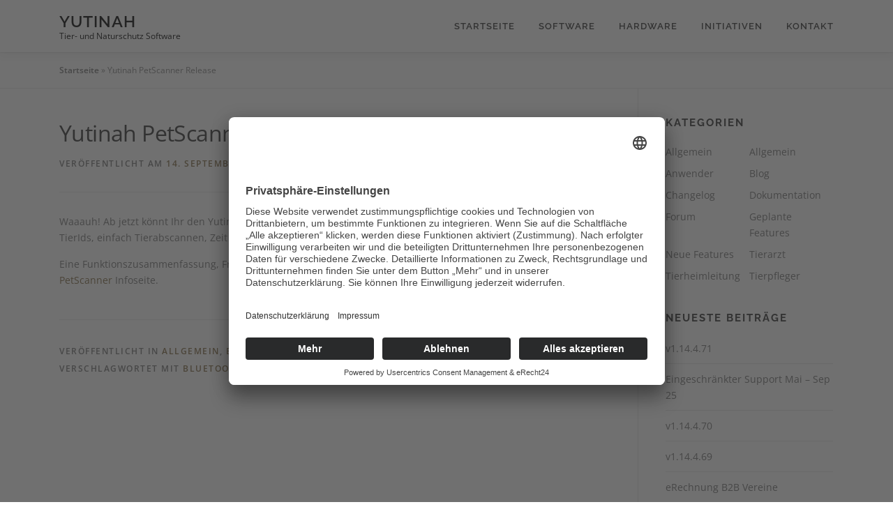

--- FILE ---
content_type: text/html; charset=UTF-8
request_url: https://www.yutinah.de/yutinah-petscanner-release/
body_size: 12393
content:
<!DOCTYPE html><html lang="de"><head><meta charset="UTF-8"><meta name="viewport" content="width=device-width, initial-scale=1"><link rel="profile" href="http://gmpg.org/xfn/11"><meta name='robots' content='index, follow, max-image-preview:large, max-snippet:-1, max-video-preview:-1' /><style>img:is([sizes="auto" i], [sizes^="auto," i]) { contain-intrinsic-size: 3000px 1500px }</style><title>Yutinah PetScanner Release - Yutinah</title><link rel="canonical" href="https://www.yutinah.de/yutinah-petscanner-release/" /><meta property="og:locale" content="de_DE" /><meta property="og:type" content="article" /><meta property="og:title" content="Yutinah PetScanner Release - Yutinah" /><meta property="og:description" content="Waaauh! Ab jetzt könnt Ihr den Yutinah PetScanner vorbestellen! Vergesst Eure Notizzettel mit Tiernamen und TierIds, einfach Tierabscannen, Zeit sparen und los arbeiten. Eine Funktionszusammenfassung, Fragen und Antworten sowie Bestellmöglichkeit, ..." /><meta property="og:url" content="https://www.yutinah.de/yutinah-petscanner-release/" /><meta property="og:site_name" content="Yutinah" /><meta property="article:published_time" content="2023-09-14T13:21:01+00:00" /><meta property="og:image" content="https://www.yutinah.de/wp-content/uploads/2023/09/20230911_185106-scaled.jpg" /><meta property="og:image:width" content="2560" /><meta property="og:image:height" content="1920" /><meta property="og:image:type" content="image/jpeg" /><meta name="author" content="Matheis" /><meta name="twitter:card" content="summary_large_image" /><meta name="twitter:label1" content="Verfasst von" /><meta name="twitter:data1" content="Matheis" /><meta name="twitter:label2" content="Geschätzte Lesezeit" /><meta name="twitter:data2" content="1 Minute" /> <script type="application/ld+json" class="yoast-schema-graph">{"@context":"https://schema.org","@graph":[{"@type":"WebPage","@id":"https://www.yutinah.de/yutinah-petscanner-release/","url":"https://www.yutinah.de/yutinah-petscanner-release/","name":"Yutinah PetScanner Release - Yutinah","isPartOf":{"@id":"https://www.yutinah.de/#website"},"primaryImageOfPage":{"@id":"https://www.yutinah.de/yutinah-petscanner-release/#primaryimage"},"image":{"@id":"https://www.yutinah.de/yutinah-petscanner-release/#primaryimage"},"thumbnailUrl":"https://www.yutinah.de/wp-content/uploads/2023/09/20230911_185106-scaled.jpg","datePublished":"2023-09-14T13:21:01+00:00","author":{"@id":"https://www.yutinah.de/#/schema/person/3a9c9886f933cdb5bb666ae3810849dc"},"breadcrumb":{"@id":"https://www.yutinah.de/yutinah-petscanner-release/#breadcrumb"},"inLanguage":"de","potentialAction":[{"@type":"ReadAction","target":["https://www.yutinah.de/yutinah-petscanner-release/"]}]},{"@type":"ImageObject","inLanguage":"de","@id":"https://www.yutinah.de/yutinah-petscanner-release/#primaryimage","url":"https://www.yutinah.de/wp-content/uploads/2023/09/20230911_185106-scaled.jpg","contentUrl":"https://www.yutinah.de/wp-content/uploads/2023/09/20230911_185106-scaled.jpg","width":2560,"height":1920},{"@type":"BreadcrumbList","@id":"https://www.yutinah.de/yutinah-petscanner-release/#breadcrumb","itemListElement":[{"@type":"ListItem","position":1,"name":"Startseite","item":"https://www.yutinah.de/"},{"@type":"ListItem","position":2,"name":"Yutinah PetScanner Release"}]},{"@type":"WebSite","@id":"https://www.yutinah.de/#website","url":"https://www.yutinah.de/","name":"Yutinah","description":"Tier- und Naturschutz Software","potentialAction":[{"@type":"SearchAction","target":{"@type":"EntryPoint","urlTemplate":"https://www.yutinah.de/?s={search_term_string}"},"query-input":{"@type":"PropertyValueSpecification","valueRequired":true,"valueName":"search_term_string"}}],"inLanguage":"de"},{"@type":"Person","@id":"https://www.yutinah.de/#/schema/person/3a9c9886f933cdb5bb666ae3810849dc","name":"Matheis","image":{"@type":"ImageObject","inLanguage":"de","@id":"https://www.yutinah.de/#/schema/person/image/","url":"https://secure.gravatar.com/avatar/abed80db4cb7d2869a26a0cf6815225f143bb2b22c11125ef0bed5342b76760b?s=96&d=mm&r=g","contentUrl":"https://secure.gravatar.com/avatar/abed80db4cb7d2869a26a0cf6815225f143bb2b22c11125ef0bed5342b76760b?s=96&d=mm&r=g","caption":"Matheis"},"sameAs":["https://www.daisy-net.de"],"url":"https://www.yutinah.de/author/matheis/"}]}</script> <link rel="alternate" type="application/rss+xml" title="Yutinah &raquo; Feed" href="https://www.yutinah.de/feed/" /><link rel="alternate" type="application/rss+xml" title="Yutinah &raquo; Kommentar-Feed" href="https://www.yutinah.de/comments/feed/" /><link rel="alternate" type="application/rss+xml" title="Yutinah &raquo; Yutinah PetScanner Release-Kommentar-Feed" href="https://www.yutinah.de/yutinah-petscanner-release/feed/" /> <script defer src="[data-uri]"></script> <style id='wp-emoji-styles-inline-css' type='text/css'>img.wp-smiley, img.emoji {
		display: inline !important;
		border: none !important;
		box-shadow: none !important;
		height: 1em !important;
		width: 1em !important;
		margin: 0 0.07em !important;
		vertical-align: -0.1em !important;
		background: none !important;
		padding: 0 !important;
	}</style><link rel='stylesheet' id='wp-block-library-css' href='https://www.yutinah.de/wp-includes/css/dist/block-library/style.min.css?ver=6.8.3' type='text/css' media='all' /><style id='wp-block-library-theme-inline-css' type='text/css'>.wp-block-audio :where(figcaption){color:#555;font-size:13px;text-align:center}.is-dark-theme .wp-block-audio :where(figcaption){color:#ffffffa6}.wp-block-audio{margin:0 0 1em}.wp-block-code{border:1px solid #ccc;border-radius:4px;font-family:Menlo,Consolas,monaco,monospace;padding:.8em 1em}.wp-block-embed :where(figcaption){color:#555;font-size:13px;text-align:center}.is-dark-theme .wp-block-embed :where(figcaption){color:#ffffffa6}.wp-block-embed{margin:0 0 1em}.blocks-gallery-caption{color:#555;font-size:13px;text-align:center}.is-dark-theme .blocks-gallery-caption{color:#ffffffa6}:root :where(.wp-block-image figcaption){color:#555;font-size:13px;text-align:center}.is-dark-theme :root :where(.wp-block-image figcaption){color:#ffffffa6}.wp-block-image{margin:0 0 1em}.wp-block-pullquote{border-bottom:4px solid;border-top:4px solid;color:currentColor;margin-bottom:1.75em}.wp-block-pullquote cite,.wp-block-pullquote footer,.wp-block-pullquote__citation{color:currentColor;font-size:.8125em;font-style:normal;text-transform:uppercase}.wp-block-quote{border-left:.25em solid;margin:0 0 1.75em;padding-left:1em}.wp-block-quote cite,.wp-block-quote footer{color:currentColor;font-size:.8125em;font-style:normal;position:relative}.wp-block-quote:where(.has-text-align-right){border-left:none;border-right:.25em solid;padding-left:0;padding-right:1em}.wp-block-quote:where(.has-text-align-center){border:none;padding-left:0}.wp-block-quote.is-large,.wp-block-quote.is-style-large,.wp-block-quote:where(.is-style-plain){border:none}.wp-block-search .wp-block-search__label{font-weight:700}.wp-block-search__button{border:1px solid #ccc;padding:.375em .625em}:where(.wp-block-group.has-background){padding:1.25em 2.375em}.wp-block-separator.has-css-opacity{opacity:.4}.wp-block-separator{border:none;border-bottom:2px solid;margin-left:auto;margin-right:auto}.wp-block-separator.has-alpha-channel-opacity{opacity:1}.wp-block-separator:not(.is-style-wide):not(.is-style-dots){width:100px}.wp-block-separator.has-background:not(.is-style-dots){border-bottom:none;height:1px}.wp-block-separator.has-background:not(.is-style-wide):not(.is-style-dots){height:2px}.wp-block-table{margin:0 0 1em}.wp-block-table td,.wp-block-table th{word-break:normal}.wp-block-table :where(figcaption){color:#555;font-size:13px;text-align:center}.is-dark-theme .wp-block-table :where(figcaption){color:#ffffffa6}.wp-block-video :where(figcaption){color:#555;font-size:13px;text-align:center}.is-dark-theme .wp-block-video :where(figcaption){color:#ffffffa6}.wp-block-video{margin:0 0 1em}:root :where(.wp-block-template-part.has-background){margin-bottom:0;margin-top:0;padding:1.25em 2.375em}</style><style id='classic-theme-styles-inline-css' type='text/css'>/*! This file is auto-generated */
.wp-block-button__link{color:#fff;background-color:#32373c;border-radius:9999px;box-shadow:none;text-decoration:none;padding:calc(.667em + 2px) calc(1.333em + 2px);font-size:1.125em}.wp-block-file__button{background:#32373c;color:#fff;text-decoration:none}</style><style id='global-styles-inline-css' type='text/css'>:root{--wp--preset--aspect-ratio--square: 1;--wp--preset--aspect-ratio--4-3: 4/3;--wp--preset--aspect-ratio--3-4: 3/4;--wp--preset--aspect-ratio--3-2: 3/2;--wp--preset--aspect-ratio--2-3: 2/3;--wp--preset--aspect-ratio--16-9: 16/9;--wp--preset--aspect-ratio--9-16: 9/16;--wp--preset--color--black: #000000;--wp--preset--color--cyan-bluish-gray: #abb8c3;--wp--preset--color--white: #ffffff;--wp--preset--color--pale-pink: #f78da7;--wp--preset--color--vivid-red: #cf2e2e;--wp--preset--color--luminous-vivid-orange: #ff6900;--wp--preset--color--luminous-vivid-amber: #fcb900;--wp--preset--color--light-green-cyan: #7bdcb5;--wp--preset--color--vivid-green-cyan: #00d084;--wp--preset--color--pale-cyan-blue: #8ed1fc;--wp--preset--color--vivid-cyan-blue: #0693e3;--wp--preset--color--vivid-purple: #9b51e0;--wp--preset--gradient--vivid-cyan-blue-to-vivid-purple: linear-gradient(135deg,rgba(6,147,227,1) 0%,rgb(155,81,224) 100%);--wp--preset--gradient--light-green-cyan-to-vivid-green-cyan: linear-gradient(135deg,rgb(122,220,180) 0%,rgb(0,208,130) 100%);--wp--preset--gradient--luminous-vivid-amber-to-luminous-vivid-orange: linear-gradient(135deg,rgba(252,185,0,1) 0%,rgba(255,105,0,1) 100%);--wp--preset--gradient--luminous-vivid-orange-to-vivid-red: linear-gradient(135deg,rgba(255,105,0,1) 0%,rgb(207,46,46) 100%);--wp--preset--gradient--very-light-gray-to-cyan-bluish-gray: linear-gradient(135deg,rgb(238,238,238) 0%,rgb(169,184,195) 100%);--wp--preset--gradient--cool-to-warm-spectrum: linear-gradient(135deg,rgb(74,234,220) 0%,rgb(151,120,209) 20%,rgb(207,42,186) 40%,rgb(238,44,130) 60%,rgb(251,105,98) 80%,rgb(254,248,76) 100%);--wp--preset--gradient--blush-light-purple: linear-gradient(135deg,rgb(255,206,236) 0%,rgb(152,150,240) 100%);--wp--preset--gradient--blush-bordeaux: linear-gradient(135deg,rgb(254,205,165) 0%,rgb(254,45,45) 50%,rgb(107,0,62) 100%);--wp--preset--gradient--luminous-dusk: linear-gradient(135deg,rgb(255,203,112) 0%,rgb(199,81,192) 50%,rgb(65,88,208) 100%);--wp--preset--gradient--pale-ocean: linear-gradient(135deg,rgb(255,245,203) 0%,rgb(182,227,212) 50%,rgb(51,167,181) 100%);--wp--preset--gradient--electric-grass: linear-gradient(135deg,rgb(202,248,128) 0%,rgb(113,206,126) 100%);--wp--preset--gradient--midnight: linear-gradient(135deg,rgb(2,3,129) 0%,rgb(40,116,252) 100%);--wp--preset--font-size--small: 13px;--wp--preset--font-size--medium: 20px;--wp--preset--font-size--large: 36px;--wp--preset--font-size--x-large: 42px;--wp--preset--spacing--20: 0.44rem;--wp--preset--spacing--30: 0.67rem;--wp--preset--spacing--40: 1rem;--wp--preset--spacing--50: 1.5rem;--wp--preset--spacing--60: 2.25rem;--wp--preset--spacing--70: 3.38rem;--wp--preset--spacing--80: 5.06rem;--wp--preset--shadow--natural: 6px 6px 9px rgba(0, 0, 0, 0.2);--wp--preset--shadow--deep: 12px 12px 50px rgba(0, 0, 0, 0.4);--wp--preset--shadow--sharp: 6px 6px 0px rgba(0, 0, 0, 0.2);--wp--preset--shadow--outlined: 6px 6px 0px -3px rgba(255, 255, 255, 1), 6px 6px rgba(0, 0, 0, 1);--wp--preset--shadow--crisp: 6px 6px 0px rgba(0, 0, 0, 1);}:where(.is-layout-flex){gap: 0.5em;}:where(.is-layout-grid){gap: 0.5em;}body .is-layout-flex{display: flex;}.is-layout-flex{flex-wrap: wrap;align-items: center;}.is-layout-flex > :is(*, div){margin: 0;}body .is-layout-grid{display: grid;}.is-layout-grid > :is(*, div){margin: 0;}:where(.wp-block-columns.is-layout-flex){gap: 2em;}:where(.wp-block-columns.is-layout-grid){gap: 2em;}:where(.wp-block-post-template.is-layout-flex){gap: 1.25em;}:where(.wp-block-post-template.is-layout-grid){gap: 1.25em;}.has-black-color{color: var(--wp--preset--color--black) !important;}.has-cyan-bluish-gray-color{color: var(--wp--preset--color--cyan-bluish-gray) !important;}.has-white-color{color: var(--wp--preset--color--white) !important;}.has-pale-pink-color{color: var(--wp--preset--color--pale-pink) !important;}.has-vivid-red-color{color: var(--wp--preset--color--vivid-red) !important;}.has-luminous-vivid-orange-color{color: var(--wp--preset--color--luminous-vivid-orange) !important;}.has-luminous-vivid-amber-color{color: var(--wp--preset--color--luminous-vivid-amber) !important;}.has-light-green-cyan-color{color: var(--wp--preset--color--light-green-cyan) !important;}.has-vivid-green-cyan-color{color: var(--wp--preset--color--vivid-green-cyan) !important;}.has-pale-cyan-blue-color{color: var(--wp--preset--color--pale-cyan-blue) !important;}.has-vivid-cyan-blue-color{color: var(--wp--preset--color--vivid-cyan-blue) !important;}.has-vivid-purple-color{color: var(--wp--preset--color--vivid-purple) !important;}.has-black-background-color{background-color: var(--wp--preset--color--black) !important;}.has-cyan-bluish-gray-background-color{background-color: var(--wp--preset--color--cyan-bluish-gray) !important;}.has-white-background-color{background-color: var(--wp--preset--color--white) !important;}.has-pale-pink-background-color{background-color: var(--wp--preset--color--pale-pink) !important;}.has-vivid-red-background-color{background-color: var(--wp--preset--color--vivid-red) !important;}.has-luminous-vivid-orange-background-color{background-color: var(--wp--preset--color--luminous-vivid-orange) !important;}.has-luminous-vivid-amber-background-color{background-color: var(--wp--preset--color--luminous-vivid-amber) !important;}.has-light-green-cyan-background-color{background-color: var(--wp--preset--color--light-green-cyan) !important;}.has-vivid-green-cyan-background-color{background-color: var(--wp--preset--color--vivid-green-cyan) !important;}.has-pale-cyan-blue-background-color{background-color: var(--wp--preset--color--pale-cyan-blue) !important;}.has-vivid-cyan-blue-background-color{background-color: var(--wp--preset--color--vivid-cyan-blue) !important;}.has-vivid-purple-background-color{background-color: var(--wp--preset--color--vivid-purple) !important;}.has-black-border-color{border-color: var(--wp--preset--color--black) !important;}.has-cyan-bluish-gray-border-color{border-color: var(--wp--preset--color--cyan-bluish-gray) !important;}.has-white-border-color{border-color: var(--wp--preset--color--white) !important;}.has-pale-pink-border-color{border-color: var(--wp--preset--color--pale-pink) !important;}.has-vivid-red-border-color{border-color: var(--wp--preset--color--vivid-red) !important;}.has-luminous-vivid-orange-border-color{border-color: var(--wp--preset--color--luminous-vivid-orange) !important;}.has-luminous-vivid-amber-border-color{border-color: var(--wp--preset--color--luminous-vivid-amber) !important;}.has-light-green-cyan-border-color{border-color: var(--wp--preset--color--light-green-cyan) !important;}.has-vivid-green-cyan-border-color{border-color: var(--wp--preset--color--vivid-green-cyan) !important;}.has-pale-cyan-blue-border-color{border-color: var(--wp--preset--color--pale-cyan-blue) !important;}.has-vivid-cyan-blue-border-color{border-color: var(--wp--preset--color--vivid-cyan-blue) !important;}.has-vivid-purple-border-color{border-color: var(--wp--preset--color--vivid-purple) !important;}.has-vivid-cyan-blue-to-vivid-purple-gradient-background{background: var(--wp--preset--gradient--vivid-cyan-blue-to-vivid-purple) !important;}.has-light-green-cyan-to-vivid-green-cyan-gradient-background{background: var(--wp--preset--gradient--light-green-cyan-to-vivid-green-cyan) !important;}.has-luminous-vivid-amber-to-luminous-vivid-orange-gradient-background{background: var(--wp--preset--gradient--luminous-vivid-amber-to-luminous-vivid-orange) !important;}.has-luminous-vivid-orange-to-vivid-red-gradient-background{background: var(--wp--preset--gradient--luminous-vivid-orange-to-vivid-red) !important;}.has-very-light-gray-to-cyan-bluish-gray-gradient-background{background: var(--wp--preset--gradient--very-light-gray-to-cyan-bluish-gray) !important;}.has-cool-to-warm-spectrum-gradient-background{background: var(--wp--preset--gradient--cool-to-warm-spectrum) !important;}.has-blush-light-purple-gradient-background{background: var(--wp--preset--gradient--blush-light-purple) !important;}.has-blush-bordeaux-gradient-background{background: var(--wp--preset--gradient--blush-bordeaux) !important;}.has-luminous-dusk-gradient-background{background: var(--wp--preset--gradient--luminous-dusk) !important;}.has-pale-ocean-gradient-background{background: var(--wp--preset--gradient--pale-ocean) !important;}.has-electric-grass-gradient-background{background: var(--wp--preset--gradient--electric-grass) !important;}.has-midnight-gradient-background{background: var(--wp--preset--gradient--midnight) !important;}.has-small-font-size{font-size: var(--wp--preset--font-size--small) !important;}.has-medium-font-size{font-size: var(--wp--preset--font-size--medium) !important;}.has-large-font-size{font-size: var(--wp--preset--font-size--large) !important;}.has-x-large-font-size{font-size: var(--wp--preset--font-size--x-large) !important;}
:where(.wp-block-post-template.is-layout-flex){gap: 1.25em;}:where(.wp-block-post-template.is-layout-grid){gap: 1.25em;}
:where(.wp-block-columns.is-layout-flex){gap: 2em;}:where(.wp-block-columns.is-layout-grid){gap: 2em;}
:root :where(.wp-block-pullquote){font-size: 1.5em;line-height: 1.6;}</style><link rel='stylesheet' id='contact-form-7-css' href='https://www.yutinah.de/wp-content/cache/autoptimize/autoptimize_single_64ac31699f5326cb3c76122498b76f66.php?ver=6.1.3' type='text/css' media='all' /><link rel='stylesheet' id='dnapi-css-css' href='https://www.yutinah.de/wp-content/cache/autoptimize/autoptimize_single_05741a6e4a4d3db72bb6ed8638af556f.php?ver=6.8.3' type='text/css' media='all' /><link rel='stylesheet' id='onepress-fonts-css' href='https://www.yutinah.de/wp-content/cache/autoptimize/autoptimize_single_d3c78ab08145ec85af4b0c2892f9c644.php?ver=1674670432' type='text/css' media='all' /><link rel='stylesheet' id='onepress-animate-css' href='https://www.yutinah.de/wp-content/themes/onepress/assets/css/animate.min.css?ver=2.3.15' type='text/css' media='all' /><link rel='stylesheet' id='onepress-fa-css' href='https://www.yutinah.de/wp-content/themes/onepress/assets/fontawesome-v6/css/all.min.css?ver=6.5.1' type='text/css' media='all' /><link rel='stylesheet' id='onepress-fa-shims-css' href='https://www.yutinah.de/wp-content/themes/onepress/assets/fontawesome-v6/css/v4-shims.min.css?ver=6.5.1' type='text/css' media='all' /><link rel='stylesheet' id='onepress-bootstrap-css' href='https://www.yutinah.de/wp-content/themes/onepress/assets/css/bootstrap.min.css?ver=2.3.15' type='text/css' media='all' /><link rel='stylesheet' id='onepress-style-css' href='https://www.yutinah.de/wp-content/cache/autoptimize/autoptimize_single_189b3a624d776a35fbef11f104c60e9c.php?ver=6.8.3' type='text/css' media='all' /><style id='onepress-style-inline-css' type='text/css'>#main .video-section section.hero-slideshow-wrapper{background:transparent}.hero-slideshow-wrapper:after{position:absolute;top:0px;left:0px;width:100%;height:100%;background-color:rgba(0,0,0,0.3);display:block;content:""}#parallax-hero .jarallax-container .parallax-bg:before{background-color:rgba(0,0,0,0.3)}.body-desktop .parallax-hero .hero-slideshow-wrapper:after{display:none!important}#parallax-hero>.parallax-bg::before{background-color:rgba(0,0,0,0.3);opacity:1}.body-desktop .parallax-hero .hero-slideshow-wrapper:after{display:none!important}a,.screen-reader-text:hover,.screen-reader-text:active,.screen-reader-text:focus,.header-social a,.onepress-menu a:hover,.onepress-menu ul li a:hover,.onepress-menu li.onepress-current-item>a,.onepress-menu ul li.current-menu-item>a,.onepress-menu>li a.menu-actived,.onepress-menu.onepress-menu-mobile li.onepress-current-item>a,.site-footer a,.site-footer .footer-social a:hover,.site-footer .btt a:hover,.highlight,#comments .comment .comment-wrapper .comment-meta .comment-time:hover,#comments .comment .comment-wrapper .comment-meta .comment-reply-link:hover,#comments .comment .comment-wrapper .comment-meta .comment-edit-link:hover,.btn-theme-primary-outline,.sidebar .widget a:hover,.section-services .service-item .service-image i,.counter_item .counter__number,.team-member .member-thumb .member-profile a:hover,.icon-background-default{color:#856e46}input[type="reset"],input[type="submit"],input[type="submit"],input[type="reset"]:hover,input[type="submit"]:hover,input[type="submit"]:hover .nav-links a:hover,.btn-theme-primary,.btn-theme-primary-outline:hover,.section-testimonials .card-theme-primary,.woocommerce #respond input#submit,.woocommerce a.button,.woocommerce button.button,.woocommerce input.button,.woocommerce button.button.alt,.pirate-forms-submit-button,.pirate-forms-submit-button:hover,input[type="reset"],input[type="submit"],input[type="submit"],.pirate-forms-submit-button,.contact-form div.wpforms-container-full .wpforms-form .wpforms-submit,.contact-form div.wpforms-container-full .wpforms-form .wpforms-submit:hover,.nav-links a:hover,.nav-links a.current,.nav-links .page-numbers:hover,.nav-links .page-numbers.current{background:#856e46}.btn-theme-primary-outline,.btn-theme-primary-outline:hover,.pricing__item:hover,.section-testimonials .card-theme-primary,.entry-content blockquote{border-color:#856e46}.feature-item:hover .icon-background-default{color:#000000}.hero-content-style1 .morphext{background:#859460;padding:0px 20px;text-shadow:none;border-radius:3px}#footer-widgets{}.gallery-carousel .g-item{padding:0px 10px}.gallery-carousel-wrap{margin-left:-10px;margin-right:-10px}.gallery-grid .g-item,.gallery-masonry .g-item .inner{padding:10px}.gallery-grid-wrap,.gallery-masonry-wrap{margin-left:-10px;margin-right:-10px}.gallery-justified-wrap{margin-left:-20px;margin-right:-20px}.bgimage-videolightbox{background-image:url("https://www.yutinah.de/wp-content/uploads/2021/09/000770-.jpg")}#parallax-videolightbox .parallax-bg::before{background-color:rgba(0,0,0,0.56)}.section-videolightbox{background-color:rgba(0,0,0,0.56)}</style><link rel='stylesheet' id='onepress-gallery-lightgallery-css' href='https://www.yutinah.de/wp-content/cache/autoptimize/autoptimize_single_276c525e0fed9c5df9e9958cf2d5fbd5.php?ver=6.8.3' type='text/css' media='all' /><link rel='stylesheet' id='newsletter-css' href='https://www.yutinah.de/wp-content/cache/autoptimize/autoptimize_single_689d862214578091f93eb574dd07c438.php?ver=9.0.7' type='text/css' media='all' /> <!--[if lt IE 9]><link rel='stylesheet' id='vc_lte_ie9-css' href='https://www.yutinah.de/wp-content/plugins/js_composer/assets/css/vc_lte_ie9.min.css?ver=6.0.5' type='text/css' media='screen' /> <![endif]--><link rel='stylesheet' id='onepress-plus-style-css' href='https://www.yutinah.de/wp-content/cache/autoptimize/autoptimize_single_3422ce16f3c20b6f47e87516ddac6a0a.php?ver=2.1.6' type='text/css' media='all' /> <script defer type="text/javascript" src="https://www.yutinah.de/wp-content/cache/autoptimize/autoptimize_single_563e1569cb7ef4c3eca392af10499a18.php?ver=6.8.3" id="dnapi-js-js"></script> <script defer id="jquery-core-js-extra" src="[data-uri]"></script> <script type="text/javascript" src="https://www.yutinah.de/wp-includes/js/jquery/jquery.min.js?ver=3.7.1" id="jquery-core-js"></script> <script defer type="text/javascript" src="https://www.yutinah.de/wp-includes/js/jquery/jquery-migrate.min.js?ver=3.4.1" id="jquery-migrate-js"></script> <link rel="https://api.w.org/" href="https://www.yutinah.de/wp-json/" /><link rel="alternate" title="JSON" type="application/json" href="https://www.yutinah.de/wp-json/wp/v2/posts/608" /><link rel="EditURI" type="application/rsd+xml" title="RSD" href="https://www.yutinah.de/xmlrpc.php?rsd" /><meta name="generator" content="WordPress 6.8.3" /><link rel='shortlink' href='https://www.yutinah.de/?p=608' /><link rel="alternate" title="oEmbed (JSON)" type="application/json+oembed" href="https://www.yutinah.de/wp-json/oembed/1.0/embed?url=https%3A%2F%2Fwww.yutinah.de%2Fyutinah-petscanner-release%2F" /><link rel="alternate" title="oEmbed (XML)" type="text/xml+oembed" href="https://www.yutinah.de/wp-json/oembed/1.0/embed?url=https%3A%2F%2Fwww.yutinah.de%2Fyutinah-petscanner-release%2F&#038;format=xml" /><link rel="stylesheet" href="https://www.yutinah.de/wp-content/cache/autoptimize/autoptimize_single_4afbcb77a182cc434103197d4c799444.php" type="text/css" /> <script defer id="usercentrics-cmp" data-eu-mode="true" data-settings-id="3xjNvIR_gTCS4H" src="https://app.eu.usercentrics.eu/browser-ui/latest/loader.js"></script> <script defer type="application/javascript" src="https://privacy-proxy.usercentrics.eu/latest/uc-block.bundle.js"></script><link rel="pingback" href="https://www.yutinah.de/xmlrpc.php"><meta name="generator" content="Powered by WPBakery Page Builder - drag and drop page builder for WordPress."/><link rel="icon" href="https://www.yutinah.de/wp-content/uploads/2023/06/cropped-logo-32x32.png" sizes="32x32" /><link rel="icon" href="https://www.yutinah.de/wp-content/uploads/2023/06/cropped-logo-192x192.png" sizes="192x192" /><link rel="apple-touch-icon" href="https://www.yutinah.de/wp-content/uploads/2023/06/cropped-logo-180x180.png" /><meta name="msapplication-TileImage" content="https://www.yutinah.de/wp-content/uploads/2023/06/cropped-logo-270x270.png" /><style type="text/css" id="wp-custom-css">.wpcf7-form-control-wrap input,
.wpcf7-form-control-wrap textarea{
	width:100%;
}
.wpcf7-form-control.wpcf7-checkbox span.wpcf7-list-item{
	display:block;
}
.wpcf7-form-control-wrap input[type="checkbox"]{
	width:auto;
}
.ytp-pause-overlay{
	display:none !important;
	visibility:hidden !important;
	z-index:-1 !important;
}
.wpcf7-form{
	text-transform:none;
	font-family:inherit;
	letter-spacing: normal;
  font-weight: normal;
	font-size:inherit;
}</style><noscript><style>.wpb_animate_when_almost_visible { opacity: 1; }</style></noscript></head><body class="wp-singular post-template-default single single-post postid-608 single-format-standard wp-theme-onepress group-blog site-header-sticky wpb-js-composer js-comp-ver-6.0.5 vc_responsive"><div id="page" class="hfeed site"> <a class="skip-link screen-reader-text" href="#content">Zum Inhalt springen</a><div id="header-section" class="h-on-top no-transparent"><header id="masthead" class="site-header header-contained is-sticky no-scroll no-t h-on-top" role="banner"><div class="container"><div class="site-branding"><div class="site-brand-inner no-logo-img has-title has-desc"><p class="site-title"><a class="site-text-logo" href="https://www.yutinah.de/" rel="home">Yutinah</a></p><p class="site-description">Tier- und Naturschutz Software</p></div></div><div class="header-right-wrapper"> <a href="#0" id="nav-toggle">Menü<span></span></a><nav id="site-navigation" class="main-navigation" role="navigation"><ul class="onepress-menu"><li id="menu-item-9" class="menu-item menu-item-type-custom menu-item-object-custom menu-item-home menu-item-9"><a href="https://www.yutinah.de/">Startseite</a></li><li id="menu-item-825" class="menu-item menu-item-type-custom menu-item-object-custom menu-item-has-children menu-item-825"><a href="#">Software</a><ul class="sub-menu"><li id="menu-item-451" class="menu-item menu-item-type-custom menu-item-object-custom menu-item-home menu-item-451"><a href="https://www.yutinah.de/#section-cta">Testen</a></li><li id="menu-item-452" class="menu-item menu-item-type-custom menu-item-object-custom menu-item-home menu-item-452"><a href="https://www.yutinah.de/#parallax-videolightbox">Video</a></li><li id="menu-item-453" class="menu-item menu-item-type-custom menu-item-object-custom menu-item-home menu-item-453"><a href="https://www.yutinah.de/#features">Funktionen</a></li><li id="menu-item-454" class="menu-item menu-item-type-custom menu-item-object-custom menu-item-home menu-item-454"><a href="https://www.yutinah.de/#pricing">Preise</a></li><li id="menu-item-832" class="menu-item menu-item-type-post_type menu-item-object-page menu-item-832"><a href="https://www.yutinah.de/yutinah/">Workflow</a></li></ul></li><li id="menu-item-826" class="menu-item menu-item-type-custom menu-item-object-custom menu-item-has-children menu-item-826"><a href="#">Hardware</a><ul class="sub-menu"><li id="menu-item-602" class="menu-item menu-item-type-post_type menu-item-object-page menu-item-602"><a href="https://www.yutinah.de/yutinah-petscanner/">PetScanner</a></li></ul></li><li id="menu-item-827" class="menu-item menu-item-type-custom menu-item-object-custom menu-item-has-children menu-item-827"><a href="#">Initiativen</a><ul class="sub-menu"><li id="menu-item-979" class="menu-item menu-item-type-custom menu-item-object-custom menu-item-979"><a href="https://www.yutinah.org">Tiervermittlungskartei</a></li><li id="menu-item-828" class="menu-item menu-item-type-post_type menu-item-object-page menu-item-828"><a href="https://www.yutinah.de/tierschutzanzeige/">Tierschutzanzeige</a></li><li id="menu-item-829" class="menu-item menu-item-type-post_type menu-item-object-page menu-item-829"><a href="https://www.yutinah.de/bedarfsliste/">Bedarfsliste für Tierschutzvereine</a></li><li id="menu-item-830" class="menu-item menu-item-type-post_type menu-item-object-page menu-item-830"><a href="https://www.yutinah.de/yutinah-mission-highfive/">Yutinah Mission HIGHfive</a></li><li id="menu-item-831" class="menu-item menu-item-type-post_type menu-item-object-post menu-item-831"><a href="https://www.yutinah.de/buergerprojekt-lautertal-und-umgebung/">Bürgerprojekt Lautertal und Umgebung</a></li><li id="menu-item-840" class="menu-item menu-item-type-post_type menu-item-object-page menu-item-840"><a href="https://www.yutinah.de/inkskip-mit-secondlife/">InkSkip – mit SecondLife</a></li></ul></li><li id="menu-item-31" class="menu-item menu-item-type-post_type menu-item-object-page menu-item-31"><a href="https://www.yutinah.de/kontakt/">Kontakt</a></li></ul></nav></div></div></header></div><div id="content" class="site-content"><div class="breadcrumbs"><div class="container"> <span><span><a href="https://www.yutinah.de/">Startseite</a></span> &raquo; <span class="breadcrumb_last" aria-current="page">Yutinah PetScanner Release</span></span></div></div><div id="content-inside" class="container right-sidebar"><div id="primary" class="content-area"><main id="main" class="site-main" role="main"><article id="post-608" class="post-608 post type-post status-publish format-standard has-post-thumbnail hentry category-allgemein category-blog category-neue-features tag-bluetooth tag-hardware tag-petscanner tag-yutinah"><header class="entry-header"><h1 class="entry-title">Yutinah PetScanner Release</h1><div class="entry-meta"> <span class="posted-on">Veröffentlicht am <a href="https://www.yutinah.de/yutinah-petscanner-release/" rel="bookmark"><time class="entry-date published updated" datetime="2023-09-14T15:21:01+02:00">14. September 2023</time></a></span><span class="byline"> von <span class="author vcard"><a  rel="author" class="url fn n" href="https://www.yutinah.de/author/matheis/">Matheis</a></span></span></div></header><div class="entry-content"><p>Waaauh! Ab jetzt könnt Ihr den Yutinah PetScanner vorbestellen! Vergesst Eure Notizzettel mit Tiernamen und TierIds, einfach Tierabscannen, Zeit sparen und los arbeiten.</p><p>Eine Funktionszusammenfassung, Fragen und Antworten sowie Bestellmöglichkeit, findet ihr auf der <a href="https://www.yutinah.de/yutinah-petscanner/">Yutinah PetScanner</a> Infoseite.</p></div><footer class="entry-footer"><span class="cat-links">Veröffentlicht in <a href="https://www.yutinah.de/category/allgemein/" rel="category tag">Allgemein</a>, <a href="https://www.yutinah.de/category/blog/" rel="category tag">Blog</a>, <a href="https://www.yutinah.de/category/changelog/neue-features/" rel="category tag">Neue Features</a></span><span class="tags-links">Verschlagwortet mit <a href="https://www.yutinah.de/tag/bluetooth/" rel="tag">bluetooth</a>, <a href="https://www.yutinah.de/tag/hardware/" rel="tag">hardware</a>, <a href="https://www.yutinah.de/tag/petscanner/" rel="tag">petscanner</a>, <a href="https://www.yutinah.de/tag/yutinah/" rel="tag">yutinah</a></span></footer></article></main></div><div id="secondary" class="widget-area sidebar" role="complementary"><aside id="categories-4" class="widget widget_categories"><h2 class="widget-title">Kategorien</h2><ul><li class="cat-item cat-item-26"><a href="https://www.yutinah.de/category/forum/allgemein-forum/">Allgemein</a></li><li class="cat-item cat-item-1"><a href="https://www.yutinah.de/category/allgemein/">Allgemein</a></li><li class="cat-item cat-item-4"><a href="https://www.yutinah.de/category/dokumentation/anwender/">Anwender</a></li><li class="cat-item cat-item-101"><a href="https://www.yutinah.de/category/blog/">Blog</a></li><li class="cat-item cat-item-10"><a href="https://www.yutinah.de/category/changelog/">Changelog</a></li><li class="cat-item cat-item-3"><a href="https://www.yutinah.de/category/dokumentation/">Dokumentation</a></li><li class="cat-item cat-item-25"><a href="https://www.yutinah.de/category/forum/">Forum</a></li><li class="cat-item cat-item-90"><a href="https://www.yutinah.de/category/changelog/geplante-features/">Geplante Features</a></li><li class="cat-item cat-item-91"><a href="https://www.yutinah.de/category/changelog/neue-features/">Neue Features</a></li><li class="cat-item cat-item-8"><a href="https://www.yutinah.de/category/dokumentation/anwender/tierarzt/">Tierarzt</a></li><li class="cat-item cat-item-7"><a href="https://www.yutinah.de/category/dokumentation/anwender/tierheimleitung/">Tierheimleitung</a></li><li class="cat-item cat-item-6"><a href="https://www.yutinah.de/category/dokumentation/anwender/tierpfleger/">Tierpfleger</a></li></ul></aside><aside id="recent-posts-4" class="widget widget_recent_entries"><h2 class="widget-title">Neueste Beiträge</h2><ul><li> <a href="https://www.yutinah.de/v1-14-4-71/">v1.14.4.71</a></li><li> <a href="https://www.yutinah.de/eingeschraenkter-support-mai-25/">Eingeschränkter Support Mai &#8211; Sep 25</a></li><li> <a href="https://www.yutinah.de/v1-14-4-70/">v1.14.4.70</a></li><li> <a href="https://www.yutinah.de/v1-14-4-69/">v1.14.4.69</a></li><li> <a href="https://www.yutinah.de/erechnung-b2b-vereine/">eRechnung B2B Vereine</a></li></ul></aside></div></div></div><footer id="colophon" class="site-footer" role="contentinfo"><div id="footer-widgets" class="footer-widgets section-padding "><div class="container"><div class="row"><div id="footer-1" class="col-md-3 col-sm-12 footer-column widget-area sidebar" role="complementary"><aside id="categories-5" class="footer-widget widget widget_categories"><h2 class="widget-title">Kategorien</h2><ul><li class="cat-item cat-item-26"><a href="https://www.yutinah.de/category/forum/allgemein-forum/">Allgemein</a></li><li class="cat-item cat-item-1"><a href="https://www.yutinah.de/category/allgemein/">Allgemein</a></li><li class="cat-item cat-item-4"><a href="https://www.yutinah.de/category/dokumentation/anwender/">Anwender</a></li><li class="cat-item cat-item-101"><a href="https://www.yutinah.de/category/blog/">Blog</a></li><li class="cat-item cat-item-10"><a href="https://www.yutinah.de/category/changelog/">Changelog</a></li><li class="cat-item cat-item-3"><a href="https://www.yutinah.de/category/dokumentation/">Dokumentation</a></li><li class="cat-item cat-item-25"><a href="https://www.yutinah.de/category/forum/">Forum</a></li><li class="cat-item cat-item-90"><a href="https://www.yutinah.de/category/changelog/geplante-features/">Geplante Features</a></li><li class="cat-item cat-item-91"><a href="https://www.yutinah.de/category/changelog/neue-features/">Neue Features</a></li><li class="cat-item cat-item-8"><a href="https://www.yutinah.de/category/dokumentation/anwender/tierarzt/">Tierarzt</a></li><li class="cat-item cat-item-7"><a href="https://www.yutinah.de/category/dokumentation/anwender/tierheimleitung/">Tierheimleitung</a></li><li class="cat-item cat-item-6"><a href="https://www.yutinah.de/category/dokumentation/anwender/tierpfleger/">Tierpfleger</a></li></ul></aside></div><div id="footer-2" class="col-md-3 col-sm-12 footer-column widget-area sidebar" role="complementary"><aside id="recent-posts-5" class="footer-widget widget widget_recent_entries"><h2 class="widget-title">Neueste Beiträge</h2><ul><li> <a href="https://www.yutinah.de/v1-14-4-71/">v1.14.4.71</a></li><li> <a href="https://www.yutinah.de/eingeschraenkter-support-mai-25/">Eingeschränkter Support Mai &#8211; Sep 25</a></li><li> <a href="https://www.yutinah.de/v1-14-4-70/">v1.14.4.70</a></li><li> <a href="https://www.yutinah.de/v1-14-4-69/">v1.14.4.69</a></li><li> <a href="https://www.yutinah.de/erechnung-b2b-vereine/">eRechnung B2B Vereine</a></li></ul></aside></div><div id="footer-3" class="col-md-3 col-sm-12 footer-column widget-area sidebar" role="complementary"><aside id="nav_menu-5" class="footer-widget widget widget_nav_menu"><h2 class="widget-title">Yutinah</h2><div class="menu-footer1-container"><ul id="menu-footer1" class="menu"><li id="menu-item-574" class="menu-item menu-item-type-post_type menu-item-object-page menu-item-574"><a href="https://www.yutinah.de/yutinah/">Yutinah</a></li><li id="menu-item-603" class="menu-item menu-item-type-post_type menu-item-object-page menu-item-603"><a href="https://www.yutinah.de/yutinah-petscanner/">Yutinah PetScanner</a></li><li id="menu-item-398" class="menu-item menu-item-type-taxonomy menu-item-object-category menu-item-398"><a href="https://www.yutinah.de/category/forum/">Forum</a></li><li id="menu-item-34" class="menu-item menu-item-type-post_type menu-item-object-page menu-item-34"><a href="https://www.yutinah.de/impressum/">Impressum</a></li><li id="menu-item-35" class="menu-item menu-item-type-post_type menu-item-object-page menu-item-35"><a href="https://www.yutinah.de/datenschutz/">Datenschutz­erklärung</a></li></ul></div></aside></div><div id="footer-4" class="col-md-3 col-sm-12 footer-column widget-area sidebar" role="complementary"><aside id="nav_menu-6" class="footer-widget widget widget_nav_menu"><h2 class="widget-title">Mehr</h2><div class="menu-footer2-container"><ul id="menu-footer2" class="menu"><li id="menu-item-632" class="menu-item menu-item-type-post_type menu-item-object-page menu-item-632"><a href="https://www.yutinah.de/yutinah-mission-highfive/">Yutinah Mission HIGHfive</a></li><li id="menu-item-633" class="menu-item menu-item-type-post_type menu-item-object-page menu-item-633"><a href="https://www.yutinah.de/yutinah-petscanner/">Yutinah PetScanner</a></li><li id="menu-item-634" class="menu-item menu-item-type-post_type menu-item-object-page menu-item-634"><a href="https://www.yutinah.de/bedarfsliste/">Bedarfsliste für Tierschutzvereine</a></li><li id="menu-item-823" class="menu-item menu-item-type-post_type menu-item-object-page menu-item-823"><a href="https://www.yutinah.de/tierschutzanzeige/">Tierschutzanzeige</a></li><li id="menu-item-824" class="menu-item menu-item-type-post_type menu-item-object-post menu-item-824"><a href="https://www.yutinah.de/buergerprojekt-lautertal-und-umgebung/">Bürgerprojekt Lautertal und Umgebung</a></li><li id="menu-item-841" class="menu-item menu-item-type-post_type menu-item-object-page menu-item-841"><a href="https://www.yutinah.de/inkskip-mit-secondlife/">InkSkip – mit SecondLife</a></li><li id="menu-item-891" class="menu-item menu-item-type-post_type menu-item-object-page menu-item-891"><a href="https://www.yutinah.de/newsletter/">Newsletter</a></li><li id="menu-item-980" class="menu-item menu-item-type-custom menu-item-object-custom menu-item-980"><a href="https://www.yutinah.org">Tiervermittlungskartei</a></li></ul></div></aside></div></div></div></div><div class="footer-connect"><div class="container"><div class="row"><div class="col-md-8 offset-md-2 col-sm-12 offset-md-0"><div class="footer-social"><h5 class="follow-heading">Bleibe auf dem Laufenden</h5><div class="footer-social-icons"><a target="_blank" href="https://www.facebook.com/100094242219707" title="Facebook"><i class="fa  fa-facebook"></i></a><a target="_blank" href="https://twitter.com/yutinaheu" title="X"><i class="fa fa-brands fa-x-twitter"></i></a><a target="_blank" href="https://www.instagram.com/yutinaheu/" title="Instagram"><i class="fa  fa-instagram"></i></a><a target="_blank" href="https://www.tiktok.com/@yutinaheu" title="TikTok"><i class="fa fa-brands fa-tiktok"></i></a><a target="_blank" href="https://www.youtube.com/@Yutinah" title="YouTube"><i class="fa  fa-youtube"></i></a></div></div></div></div></div></div><div class="site-info"><div class="container"><div class="btt"> <a class="back-to-top" href="#page" title="Zurück nach oben"><i class="fa fa-angle-double-up wow flash" data-wow-duration="2s"></i></a></div> Copyright © 2025 Yutinah<sup>®</sup> ist eine gesetzlich geschützte Wortmarke.</div></div></footer></div> <script type="speculationrules">{"prefetch":[{"source":"document","where":{"and":[{"href_matches":"\/*"},{"not":{"href_matches":["\/wp-*.php","\/wp-admin\/*","\/wp-content\/uploads\/*","\/wp-content\/*","\/wp-content\/plugins\/*","\/wp-content\/themes\/onepress\/*","\/*\\?(.+)"]}},{"not":{"selector_matches":"a[rel~=\"nofollow\"]"}},{"not":{"selector_matches":".no-prefetch, .no-prefetch a"}}]},"eagerness":"conservative"}]}</script> <script type="text/javascript" src="https://www.yutinah.de/wp-includes/js/dist/hooks.min.js?ver=4d63a3d491d11ffd8ac6" id="wp-hooks-js"></script> <script type="text/javascript" src="https://www.yutinah.de/wp-includes/js/dist/i18n.min.js?ver=5e580eb46a90c2b997e6" id="wp-i18n-js"></script> <script defer id="wp-i18n-js-after" src="[data-uri]"></script> <script defer type="text/javascript" src="https://www.yutinah.de/wp-content/cache/autoptimize/autoptimize_single_96e7dc3f0e8559e4a3f3ca40b17ab9c3.php?ver=6.1.3" id="swv-js"></script> <script defer id="contact-form-7-js-translations" src="[data-uri]"></script> <script defer id="contact-form-7-js-before" src="[data-uri]"></script> <script defer type="text/javascript" src="https://www.yutinah.de/wp-content/cache/autoptimize/autoptimize_single_2912c657d0592cc532dff73d0d2ce7bb.php?ver=6.1.3" id="contact-form-7-js"></script> <script defer id="onepress-theme-js-extra" src="[data-uri]"></script> <script defer type="text/javascript" src="https://www.yutinah.de/wp-content/themes/onepress/assets/js/theme-all.min.js?ver=2.3.15" id="onepress-theme-js"></script> <script defer id="newsletter-js-extra" src="[data-uri]"></script> <script defer type="text/javascript" src="https://www.yutinah.de/wp-content/cache/autoptimize/autoptimize_single_427aa2db63001bcd0c9f0aa21e9cb9f4.php?ver=9.0.7" id="newsletter-js"></script> <script defer type="text/javascript" src="https://www.yutinah.de/wp-content/themes/onepress/assets/js/owl.carousel.min.js?ver=6.8.3" id="onepress-gallery-carousel-js"></script> <script defer type="text/javascript" src="https://www.yutinah.de/wp-content/cache/autoptimize/autoptimize_single_73fb81e193c5e667dc6e7389e37d67b5.php?ver=6.8.3" id="onepress-plus-slider-js"></script> <script defer type="text/javascript" src="https://www.yutinah.de/wp-content/cache/autoptimize/autoptimize_single_1e201f27c8da6750eed42da907a7a7fe.php?ver=2.1.6" id="onepress-plus-js"></script> </body></html>

--- FILE ---
content_type: text/css; charset=utf-8
request_url: https://www.yutinah.de/wp-content/cache/autoptimize/autoptimize_single_05741a6e4a4d3db72bb6ed8638af556f.php?ver=6.8.3
body_size: 725
content:
.hf-w100{width:100%}.hf-invisible{display:none}.hf-pointer{cursor:pointer}.hf-spacer{margin:15px 0}.hf-mag{margin:5px}.hf-minhight{height:10px}.hf-list-elm{border:1px solid #eee;padding:15px;box-shadow:1px 1px 2px #eee;border-radius:10px}.dnapi-preloader{text-align:center;margin:15px 0}.dnapi-error{position:fixed;top:0;left:0;width:100%;height:100%;background:rgba(0,0,0,.8);z-index:3000}.dnapi-error .dnapi-error-msg{color:#fff;background:#c00;background:-moz-linear-gradient(328deg,rgba(204,0,0,1) 0%,rgba(238,0,0,1) 100%);background:-webkit-linear-gradient(328deg,rgba(204,0,0,1) 0%,rgba(238,0,0,1) 100%);background:linear-gradient(328deg,rgba(204,0,0,1) 0%,rgba(238,0,0,1) 100%);filter:progid:DXImageTransform.Microsoft.gradient(startColorstr="#cc0000",endColorstr="#ee0000",GradientType=1);display:table;padding:15px;width:320px;min-height:100px;max-height:320px;margin:10% auto}.workflow-dia{width:1024px}.workflow-dia .workflow-header{text-align:right;background:#856e46;padding:5px}.workflow-dia .workflow-nav{padding:0;margin:0;list-style-type:none;background:#333;color:#fff}.workflow-dia .workflow-nav li{margin:0;padding:8px;display:inline-block;cursor:pointer;filter:saturate(0);opacity:.5}.workflow-dia .workflow-nav li.active{filter:saturate(1);opacity:1}.workflow-dia .workflow-nav li{font-size:.9rem}.workflow-dia .workflow-nav li:hover{opacity:.75}.workflow-dia .workflow-nav li small{font-size:.6rem}.workflow-dia .dia-container{height:649px;background:url(//www.yutinah.de/wp-content/plugins/dnapi/src/../img/layer/workflow_elements.jpg) no-repeat #fff;position:relative}.workflow-dia .dia-container img{position:absolute;display:none}.workflow-dia .workflow-nav li[ref=animals]{background-color:#9eca33}.workflow-dia .workflow-nav li[ref=team]{background-color:#2ba0c2}.workflow-dia .workflow-nav li[ref=gov]{background-color:#b5832d}.workflow-dia .workflow-nav li[ref=medic]{background-color:#da5077}.workflow-dia .workflow-nav li[ref=docs]{background-color:#c7c357}.workflow-dia .workflow-nav li[ref=report]{background-color:#622dbb}.workflow-dia .workflow-nav li.p3p1{background-color:#333}.workflow-dia .workflow-nav li.p3p2{background-color:#5b5b5b}.workflow-dia .workflow-nav li[ref=euro]{background:url(//www.yutinah.de/wp-content/plugins/dnapi/src/../img/layer/euro.jpg) no-repeat #039;background-position:right top}

--- FILE ---
content_type: text/css; charset=utf-8
request_url: https://www.yutinah.de/wp-content/cache/autoptimize/autoptimize_single_3422ce16f3c20b6f47e87516ddac6a0a.php?ver=2.1.6
body_size: 3187
content:
.clearfix:after{content:".";display:block;height:0;clear:both;visibility:hidden}.clearfix{display:inline-block}.clearfix{display:block}.clear,.tes_author:after{zoom:1}.clear:before,.clear:after,.tes_author:after{display:table;content:""}.clear:after,.tes_author:after{clear:both}.break{word-break:break-word;word-wrap:break-word}.none{display:none}.clearfix:after{content:".";display:block;height:0;clear:both;visibility:hidden}.clearfix{display:inline-block}.clearfix{display:block}.clear,.tes_author:after{zoom:1}.clear:before,.clear:after,.tes_author:after{display:table;content:""}.clear:after,.tes_author:after{clear:both}.break{word-break:break-word;word-wrap:break-word}.none{display:none}.video-section{position:relative;z-index:1;width:100%;overflow:hidden;background:#222}.video-section section{position:relative;z-index:4;background:0 0}.video-section .fill-width{position:absolute;bottom:0;height:100%;width:100%;display:block;z-index:3;-o-object-fit:cover;object-fit:cover}.video-section.video-bg{background-attachment:scroll;background-position:center center;background-size:cover}.bgimage-alpha,.onepage-section{position:relative;background-attachment:scroll;background-position:center center;background-size:cover}section.section-map:before{display:none !important}.gmap_marker{padding:15px}.gmap_marker h4{font-weight:500;margin-bottom:0}.gmap_marker p{margin:10px 0 0}.onepress-map{display:block}.no-map-api .google-map-notice{position:absolute;bottom:10px;left:10px;padding:10px 15px;background:#fff;z-index:35;font-size:12px}.map-address{font-weight:700;margin-bottom:15px}.spinner{-webkit-animation:.8s linear 0s normal none infinite running spin;animation:.8s linear 0s normal none infinite running spin;border:5px solid rgba(0,0,0,.6);border-radius:50%;box-sizing:border-box;height:40px;left:50%;margin-left:-20px;margin-top:-20px;position:absolute;top:50%;width:40px}.spinner:after{-moz-border-bottom-colors:none;-moz-border-left-colors:none;-moz-border-right-colors:none;-moz-border-top-colors:none;border-color:transparent transparent #fff;-webkit-border-image:none;-o-border-image:none;border-image:none;border-radius:50%;border-style:solid;border-width:3px;bottom:-4px;content:"";left:-4px;position:absolute;right:-4px;top:-4px}@-webkit-keyframes spin{0%{-webkit-transform:rotate(0deg)}100%{-webkit-transform:rotate(360deg)}}@keyframes spin{0%{-webkit-transform:rotate(0deg);transform:rotate(0deg)}100%{-webkit-transform:rotate(360deg);transform:rotate(360deg)}}.section-projects .spinner{z-index:35}.project-wrapper{font-size:0;max-width:none;margin:0 auto;position:relative;border-left:1px solid #e0e0e0}.project-wrapper .project-item{vertical-align:top;display:inline-block;border-right:1px solid #e0e0e0;border-bottom:1px solid #e0e0e0;border-top:1px solid #e0e0e0;-webkit-transition:height .5s ease;transition:height .5s ease}.project-wrapper .project-thumb{overflow:hidden}.project-wrapper .project-thumb a{display:block}.project-wrapper .project-thumb img{transition:all .2s linear 0s;-webkit-transition:all .2s linear 0s;-o-transition:all .2s linear 0s;overflow:hidden;width:100%}.project-wrapper .project-thumb img:hover{-webkit-transform:scale(1.1);-ms-transform:scale(1.1);transform:scale(1.1)}.project-wrapper .project-header{padding:17px 20px 15px;background:#f8f9f9}.project-wrapper .project-header .project-small-title{margin-bottom:5px;letter-spacing:.4px}.project-wrapper .project-header .project-meta{font-size:10px;text-transform:uppercase;letter-spacing:1.5px;font-weight:600;color:#aaa}.project-wrapper .project-trigger{cursor:pointer}.project-2-column .project-item{width:50%}.project-3-column .project-item{width:33.333333333333%}.project-4-column .project-item{width:25%}@media screen and (max-width:1140px){.project-2-column .project-item,.project-3-column .project-item,.project-4-column .project-item{width:50%}}@media screen and (max-width:720px){.project-2-column .project-item,.project-3-column .project-item,.project-4-column .project-item{width:100%}}.project-item.active .project-thumb img{opacity:.6;-webkit-transition:all .5s ease-in-out;transition:all .5s ease-in-out}.project-item .project-detail{display:none}.project-item .project-thumb{background:#fff}.project-detail{width:100%;position:relative;clear:both;float:none;overflow:hidden;margin-top:-1px;max-height:0;-webkit-transition:max-height .5s ease;transition:max-height .5s ease}.project-detail:after{content:"";display:table;clear:both}.project-detail.active{max-height:999999999px}.project-detail .project-detail-content{font-size:14px;padding-top:10px}.project-detail .project-expander-contents{padding:40px 35px 100px;background:#f8f9f9;border:1px solid #e0e0e0;border-left:none}@media screen and (max-width:940px){.project-detail .project-expander-contents{padding:40px 20px 60px}}.active .project-detail{overflow:visible}.project-expander-contents{margin:0 auto;position:relative}.project-expander-contents div.close{position:absolute;left:50%;bottom:30px;margin-left:-16px;font-size:13px;text-indent:-9999px;width:32px;height:32px;cursor:pointer;opacity:1}.project-expander-contents div.close:before,.project-expander-contents div.close:after{position:absolute;display:inline-block;height:2px;width:40px;background:#000;content:"";right:0;top:15px;cursor:pointer}.project-expander-contents div.close:before{-webkit-transform:translateX(4px) translateY(-1px) rotate(45deg);-ms-transform:translateX(4px) translateY(-1px) rotate(45deg);transform:translateX(4px) translateY(-1px) rotate(45deg)}.project-expander-contents div.close:after{-webkit-transform:translateX(4px) translateY(0px) rotate(-45deg);-ms-transform:translateX(4px) translateY(0px) rotate(-45deg);transform:translateX(4px) translateY(0px) rotate(-45deg)}.project-content-inside{padding-left:10px;padding-left:.625rem}.project-detail-title{font-weight:700;letter-spacing:-.7px}.project-item,.project-wrapper,.section-projects{-webkit-transition:.2s ease;transition:.2s ease}.project-item .project-expander{visibility:hidden;-webkit-transition:.2s ease;transition:.2s ease}.project-item.active .project-expander{visibility:visible;max-height:initial}.project-item.loading .project-content .project-thumb{position:relative}.project-item.loading .project-content .project-thumb:before{content:" ";position:absolute;top:0;left:0;right:0;bottom:0;display:block;z-index:10;background-color:rgba(0,0,0,.4)}.project-media .video-rp{position:relative;padding-bottom:56.25%;padding-top:25px;height:0}.project-media .video-rp iframe{position:absolute;top:0;left:0;width:100%;height:100%}.project-media:after{clear:both;content:" ";display:block}.section-projects.section-inverse .project-wrapper{border-left:1px solid rgba(255,255,255,.2)}.section-projects.section-inverse .project-wrapper .project-item{border-color:rgba(255,255,255,.2)}.section-projects.section-inverse .project-wrapper .project-item .project-header{background:#333}.section-projects.section-inverse .project-detail .project-expander-contents{background:#333;border-color:rgba(255,255,255,.2)}.section-projects.section-inverse .project-expander-contents div.close:before,.section-projects.section-inverse .project-expander-contents div.close:after{background:#fff}.section-pricing.section-inverse .pricing__title{color:#333}.section-pricing.section-inverse .pricing__feature-list,.section-pricing.section-inverse .pricing__sentense{color:#777}.section-pricing.section-inverse .pricing__item{box-shadow:0 0 20px rgba(46,59,125,.23)}.pricing__item{background:#f8f9f9;border:none;border-top:3px solid #f8f9f9;border-radius:0;padding:35px;padding:2.1875rem;position:relative;margin-bottom:30px;margin-bottom:1.875rem}.pricing__item:hover{border-top-color:#03c4eb}.pricing__item h1,.pricing__item h2,.pricing__item h3,.pricing__item h4{text-transform:none}.pricing__title{letter-spacing:-.2px}.pricing__price{padding:15px 0 15px;padding:.9375rem 0 .9375rem;margin-top:20px;margin-top:1.25rem;font-size:40px;font-size:2.5rem;border-top:3px solid rgba(139,144,157,.1);font-weight:700;font-family:serif,sans-serif;color:#333}.pricing__price .pricing__currency{font-size:18px;vertical-align:super;margin-right:2px}.pricing__sentense{border-bottom:3px solid rgba(139,144,157,.1);font-weight:700;padding:0 0 13px}.pricing__feature-list{font-style:italic;list-style:outside none none;margin:0;padding:.25em 0 2.5em}@media (max-width:991px){.section-cta{text-align:center}.section-cta .cta-button-area{margin-top:20px;margin-top:1.25rem;text-align:center}}.cta-heading h1,.cta-heading h2,.cta-heading h3{margin-bottom:0}.cta-heading h2{font-size:23px;font-size:1.4375rem;margin-top:3px}.cta-button-area{text-align:right}.section-testimonials .card-block{padding:25px;padding:1.5625rem}.section-testimonials .card-text{font-size:15px;font-size:.9375rem}.section-testimonials .card-inverse a{color:rgba(255,255,255,.9)}.tes_author{position:relative;margin-bottom:25px}.tes_author img{max-width:70px;float:left;border-radius:500px;border:2px solid #fff;margin-right:15px}.tes_author cite{float:left;margin-top:10px;font-size:16px;font-weight:700}.tes_author cite span{font-weight:400;font-size:13px;display:block}.card-inverse .tes_author cite{color:rgba(255,255,255,.9)}.card-inverse .tes_author cite span,.card-inverse .tes_author cite a{color:rgba(255,255,255,.65)}.card-theme-primary{background-color:#03c4eb;border-color:#03c4eb}.section-testimonials .card-deck{margin-bottom:20px;margin-bottom:1.25rem}.section-testimonials .card-deck-wrapper .card-deck:last-of-type{margin-bottom:0}.clients-wrapper{text-align:center;display:-webkit-box;display:flex;flex-wrap:wrap;-webkit-box-align:center;align-items:center;-webkit-box-pack:center;justify-content:center;margin:-15px;box-sizing:inherit}.clients-wrapper:after{content:"";display:table;clear:both}.client-col{box-sizing:inherit;-webkit-box-align:center;align-items:center;-webkit-box-pack:center;justify-content:center;padding:15px}@media screen and (max-width:940px){.client-col{width:50% !important}.client-col:nth-child(3n+0){width:50% !important;clear:left}}.client-2-cols .client-col{width:50%}.client-3-cols .client-col{width:33.3333%}.client-4-cols .client-col{width:25%}.client-5-cols .client-col{width:20%}.client-6-cols .client-col{width:16.66666%}.clients-carousel.owl-carousel .owl-stage{display:-webkit-box;display:flex;-webkit-box-align:center;align-items:center}.clients-carousel.owl-carousel .owl-nav button{width:35px;height:35px;display:block;overflow:hidden;padding:0;position:absolute;border:0 none}.clients-carousel.owl-carousel .owl-nav button i{width:15px;height:15px;display:block;position:absolute;top:50%;left:50%;-webkit-transform:translate(-50%,-50%);-ms-transform:translate(-50%,-50%);transform:translate(-50%,-50%);line-height:1;font-size:30px}.clients-carousel.owl-carousel .owl-nav button i:before{position:absolute;top:50%;left:50%;-webkit-transform:translate(-50%,-50%);-ms-transform:translate(-50%,-50%);transform:translate(-50%,-50%);line-height:1}.clients-carousel.owl-carousel .owl-nav button.owl-prev{margin-left:-1em}.clients-carousel.owl-carousel .owl-nav button.owl-next{margin-right:-1em}.clients-carousel.owl-carousel .owl-dots{position:absolute;left:0;right:0;bottom:-1.5em}.client-item{padding:15px}.section-op-slider-parallax{overflow:hidden;display:-webkit-box;display:flex;-webkit-box-align:center;align-items:center;position:relative}.section-op-slider{overflow:hidden}.section-op-slider .item--content .item--title{color:#fff;font-size:35px;letter-spacing:2px;line-height:1.3;text-shadow:0 2px 8px rgba(0,0,0,.15);font-weight:800;text-transform:uppercase}@media screen and (min-width:720px){.section-op-slider .item--content .item--title{font-size:45px;letter-spacing:3px}}@media screen and (min-width:940px){.section-op-slider .item--content .item--title{font-size:60px;letter-spacing:4px}}.section-op-slider .item--content .item--title strong{font-weight:900}.section-op-slider .item--content .item--desc{font-size:14px;font-style:italic;letter-spacing:.4px;text-shadow:0 2px 8px rgba(0,0,0,.15);color:#fff;font-weight:100;margin-bottom:30px;margin-bottom:1.875rem}@media screen and (min-width:940px){.section-op-slider .item--content .item--desc{font-size:18px}}@media screen and (min-width:1140px){.section-op-slider .item--content .item--desc{font-size:20px}}.section-op-slider .item--content .item--desc strong{letter-spacing:-.6px}.section-op-slider .item--content .item-actions .btn{margin-right:1em;box-shadow:none}.section-op-slider .item--content .item-actions .btn:last-child{margin-right:0}.section-op-slider.owl-theme .owl-nav button{width:2em;height:2em;border-radius:50%;display:-webkit-box;display:flex;-webkit-box-align:center;align-items:center;-webkit-box-pack:center;justify-content:center;padding:0;overflow:hidden;line-height:200%;background-color:rgba(0,0,0,.45);-webkit-transition:all .3s linear;transition:all .3s linear}@media screen and (max-width:720px){.section-op-slider.owl-theme .owl-nav button{font-size:1.2em;letter-spacing:1.2em}}.section-op-slider.owl-theme .owl-nav button:hover{background-color:rgba(0,0,0,.85)}.section-op-slider.owl-theme .owl-nav button span{text-indent:-9999999px;width:35%;height:35%;position:absolute;display:block;padding:0}.section-op-slider.owl-theme .owl-nav button span:before{border-top:1px solid currentColor;border-left:1px solid currentColor;content:"";display:block;width:100%;height:100%}.section-op-slider.owl-theme .owl-nav button.owl-prev span{-webkit-transform:translateX(25%);-ms-transform:translateX(25%);transform:translateX(25%)}.section-op-slider.owl-theme .owl-nav button.owl-prev span:before{-webkit-transform:rotate(-45deg);-ms-transform:rotate(-45deg);transform:rotate(-45deg)}.section-op-slider.owl-theme .owl-nav button.owl-next span{-webkit-transform:translateX(-25%);-ms-transform:translateX(-25%);transform:translateX(-25%)}.section-op-slider.owl-theme .owl-nav button.owl-next span:before{-webkit-transform:rotate(135deg);-ms-transform:rotate(135deg);transform:rotate(135deg)}.section-op-slider.owl-theme .owl-dots button span{background-color:rgba(0,0,0,.45);-webkit-transition:all .3s linear;transition:all .3s linear}.section-op-slider.owl-theme .owl-dots button:hover span,.section-op-slider.owl-theme .owl-dots button.active span{background-color:rgba(255,255,255,.8)}.section-op-slider.owl-theme.nav_show_on_hover .owl-nav button{opacity:0;-webkit-transition:all .3s linear;transition:all .3s linear}.section-op-slider.owl-theme.nav_show_on_hover:hover .owl-nav button{opacity:1}.section-op-slider.owl-theme.dots_show_on_hover .owl-dots button{opacity:0;-webkit-transition:all .3s linear;transition:all .3s linear}.section-op-slider.owl-theme.dots_show_on_hover:hover .owl-dots button{opacity:1}.section-op-slider.fullscreen .item{height:100vh}.section-op-slider .item{position:relative;display:-webkit-box;display:flex;-webkit-box-align:center;align-items:center;overflow:hidden}.section-op-slider .item:before{content:"";display:block;top:0;left:0;bottom:0;right:0;background:rgba(0,0,0,.6);z-index:5;position:absolute}.section-op-slider .item>img{position:absolute;width:100%;height:100%;-o-object-fit:cover;object-fit:cover;z-index:2}.section-op-slider .item--content{position:relative;z-index:10;padding-top:15%;padding-bottom:15%;display:block}.section-op-slider .owl-dots{position:absolute;bottom:10px;left:0;width:100%;display:block}body.site-header-transparent .section-op-slider-wrapper .item--content{margin-top:75px}body.site-header-sticky .site-main section:first-child .section-op-slider-wrapper.fullscreen{height:100vh}body.site-header-sticky:not(.site-header-transparent) .site-main section:first-child .section-op-slider-wrapper.fullscreen{height:calc(100vh - 75px)}body.site-header-sticky:not(.site-header-transparent) .site-main section:first-child .section-op-slider-wrapper.fullscreen .section-op-slider{height:calc(100vh - 75px)}body.site-header-sticky:not(.site-header-transparent) .site-main section:first-child .section-op-slider-wrapper.fullscreen .section-op-slider .item{height:calc(100vh - 75px)}

--- FILE ---
content_type: text/javascript; charset=utf-8
request_url: https://www.yutinah.de/wp-content/cache/autoptimize/autoptimize_single_563e1569cb7ef4c3eca392af10499a18.php?ver=6.8.3
body_size: 192
content:
function setPreloader(s,trigger,target)
{if(s){jQuery(trigger).hide();jQuery(target).append('<div class="dnapi-preloader"><img src="https://www.yutinah.de/source/SpinningArrows.gif" width="50"><br>Einen Moment...</div>');}else{jQuery(".dnapi-preloader").remove();jQuery(trigger).show();}}
function ErrorMessage(msg)
{var msg=jQuery('<div class="dnapi-error"><div class="dnapi-error-msg">'+msg+'</div></div>');msg.bind('click',function(){jQuery(this).fadeOut(function(){jQuery(this).remove();});});jQuery("body").append(msg);}

--- FILE ---
content_type: text/javascript; charset=utf-8
request_url: https://www.yutinah.de/wp-content/cache/autoptimize/autoptimize_single_73fb81e193c5e667dc6e7389e37d67b5.php?ver=6.8.3
body_size: 484
content:
jQuery(document).ready(function($){$('.section-op-slider').each(function(){var $slider=$(this);var $wrapper=$(this).parent();var h=$slider.height();var settings=$slider.data('settings')||{};if('objectFit'in document.documentElement.style!==true){$slider.find('.item > img').css({'top':'50%','left':'50%','transform':'translate(-50%, -50%)',});}
settings.items=1;var owl=$slider.owlCarousel(settings);owl.on('changed.owl.carousel',function(event){$slider.height('');h=$slider.height();parallax();});owl.on('initialize.owl.carousel',function(event){$slider.height('');h=$slider.height();parallax();});function parallax(){if(!settings.parallax){return false;}
var scrolled=$(window).scrollTop();var o=$wrapper.offset();var h=$slider.height();if(scrolled>=o.top){var diff=scrolled-o.top;var sliderHeight=h-diff;if(sliderHeight<0){sliderHeight=0;}
var _tt=diff/3.5;$slider.css('transform','translateY('+(_tt)+'px)');var $active=$('.owl-item.active',owl).eq(0);var active_content_height=$active.find('.item--content').height();var op=1-(diff*1.8/h);if(active_content_height>sliderHeight){op=0;}
$('.owl-dots',$slider).css('transform','translateY('+(-_tt)+'px)');$('.item--content, .owl-nav, .owl-dots',$slider).css({'opacity':op,});}else{$slider.css('transform','translateY('+(0)+'px)');$('.owl-dots',$slider)
$wrapper.height('auto');$('.item--content, .owl-nav, .owl-dots',$slider).css({'opacity':1,});}}
$(window).scroll(function(){parallax();});$(window).resize(function(){parallax();});});});